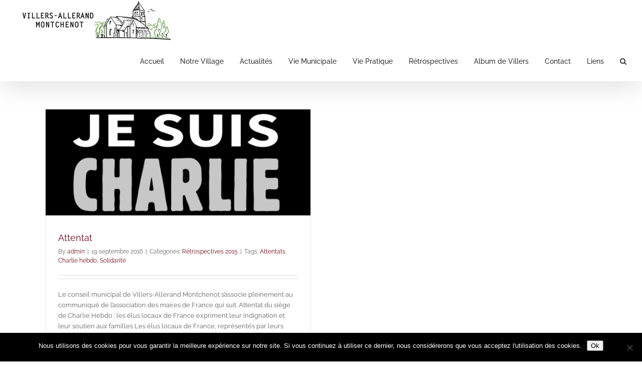

--- FILE ---
content_type: application/javascript
request_url: https://www.villers-allerand.fr/site/wp-content/plugins/fusion-builder/assets/js/min/general/fusion-modal.js?ver=1
body_size: 939
content:
function getScrollBarWidth(){var e=jQuery("<div>").css({visibility:"hidden",width:100,overflow:"scroll"}).appendTo("body"),i=jQuery("<div>").css({width:"100%"}).appendTo(e).outerWidth();return e.remove(),100-i}jQuery(window).load(function(){var o=parseFloat(getScrollBarWidth());jQuery(".fusion-modal").each(function(){jQuery("body").append(jQuery(this))}),jQuery(".fusion-modal").bind("hidden.bs.modal",function(){jQuery("html").css("overflow",""),0!==o&&(jQuery("body").hasClass("layout-boxed-mode")&&jQuery('#sliders-container .main-flex[data-parallax="1"]').css("margin-left",function(e,i){return parseFloat(i)+o/2+"px"}),jQuery('body, .fusion-is-sticky .fusion-header, .fusion-is-sticky .fusion-secondary-main-menu, #sliders-container .main-flex[data-parallax="1"], #wpadminbar, .fusion-footer.fusion-footer-parallax').css("padding-right",""))}),jQuery(".fusion-modal").bind("show.bs.modal",function(){var e,i='body, .fusion-is-sticky .fusion-header, .fusion-is-sticky .fusion-secondary-main-menu, #sliders-container .main-flex[data-parallax="1"], #wpadminbar, .fusion-footer.fusion-footer-parallax';jQuery("html").css("overflow","visible"),0!==o&&(jQuery("body").hasClass("layout-boxed-mode")&&(i="body, #wpadminbar",jQuery('#sliders-container .main-flex[data-parallax="1"]').css("margin-left",function(e,i){return parseFloat(i)-o/2+"px"})),jQuery(i).css("padding-right",function(e,i){return parseFloat(i)+o+"px"})),e=jQuery(this),setTimeout(function(){e.find(".fusion-youtube").find("iframe").each(function(){1!==jQuery(this).parents(".fusion-video").data("autoplay")&&"true"!==jQuery(this).parents(".fusion-video").data("autoplay")||(jQuery(this).parents(".fusion-video").data("autoplay","false"),this.contentWindow.postMessage('{"event":"command","func":"playVideo","args":""}',"*"))}),e.find(".fusion-vimeo").find("iframe").each(function(){1!==jQuery(this).parents(".fusion-video").data("autoplay")&&"true"!==jQuery(this).parents(".fusion-video").data("autoplay")||(jQuery(this).parents(".fusion-video").data("autoplay","false"),new Vimeo.Player(jQuery(this)[0]).play())}),"function"==typeof jQuery.fn.reinitializeGoogleMap&&e.find(".shortcode-map").each(function(){jQuery(this).reinitializeGoogleMap()}),e.find(".fusion-carousel").length&&"function"==typeof generateCarousel&&generateCarousel(),e.find(".fusion-portfolio").each(function(){jQuery(this).find(".fusion-portfolio-wrapper").isotope()}),e.find(".fusion-gallery").each(function(){jQuery(this).isotope()}),"function"==typeof jQuery.fn.fusionCalcFlipBoxesHeight&&e.find(".flip-box-inner-wrapper").each(function(){jQuery(this).fusionCalcFlipBoxesHeight()}),"function"==typeof jQuery.fn.equalHeights&&e.find(".fusion-fullwidth.fusion-equal-height-columns").each(function(){jQuery(this).find(".fusion-layout-column .fusion-column-wrapper").equalHeights()}),e.find(".crossfade-images").each(function(){fusionResizeCrossfadeImagesContainer(jQuery(this)),fusionResizeCrossfadeImages(jQuery(this))}),e.find(".fusion-blog-shortcode").each(function(){jQuery(this).find(".fusion-blog-layout-grid").isotope()}),e.find(".fusion-testimonials .reviews").each(function(){jQuery(this).css("height",jQuery(this).children(".active-testimonial").height())}),"function"==typeof calcSelectArrowDimensions&&calcSelectArrowDimensions(),jQuery(window).trigger("resize",["modal-open"])},350)}),1==jQuery("#sliders-container .tfs-slider").data("parallax")&&jQuery(".fusion-modal").css("top",jQuery(".header-wrapper").height()),jQuery(".fusion-modal").each(function(){jQuery(this).on("hide.bs.modal",function(){jQuery(this).find(".fusion-youtube iframe").each(function(){this.contentWindow.postMessage('{"event":"command","func":"pauseVideo","args":""}',"*")}),jQuery(this).find(".fusion-vimeo iframe").each(function(){new Vimeo.Player(this).pause()})})}),jQuery("[data-toggle=modal]").on("click",function(e){e.preventDefault()}),jQuery(".fusion-modal-text-link").click(function(e){e.preventDefault()})}),jQuery(document).ready(function(){jQuery(".fusion-modal").on("shown.bs.modal",function(){jQuery(this).find(".shortcode-map").each(function(){jQuery(this).reinitializeGoogleMap()})})});

--- FILE ---
content_type: text/plain
request_url: https://www.google-analytics.com/j/collect?v=1&_v=j102&a=1997561401&t=pageview&_s=1&dl=https%3A%2F%2Fwww.villers-allerand.fr%2Fsite%2Ftag%2Fsolidarite%2F&ul=en-us%40posix&dt=Solidarit%C3%A9%20Archives%20-%20Mairie%20de%20Villers-Allerand%20-%20Montchenot&sr=1280x720&vp=1280x720&_u=IADAAEABAAAAACAAI~&jid=1253841401&gjid=1442503632&cid=723400682.1769151250&tid=UA-83766321-2&_gid=1099177795.1769151250&_r=1&_slc=1&z=699962439
body_size: -550
content:
2,cG-8CFTMF2T6D